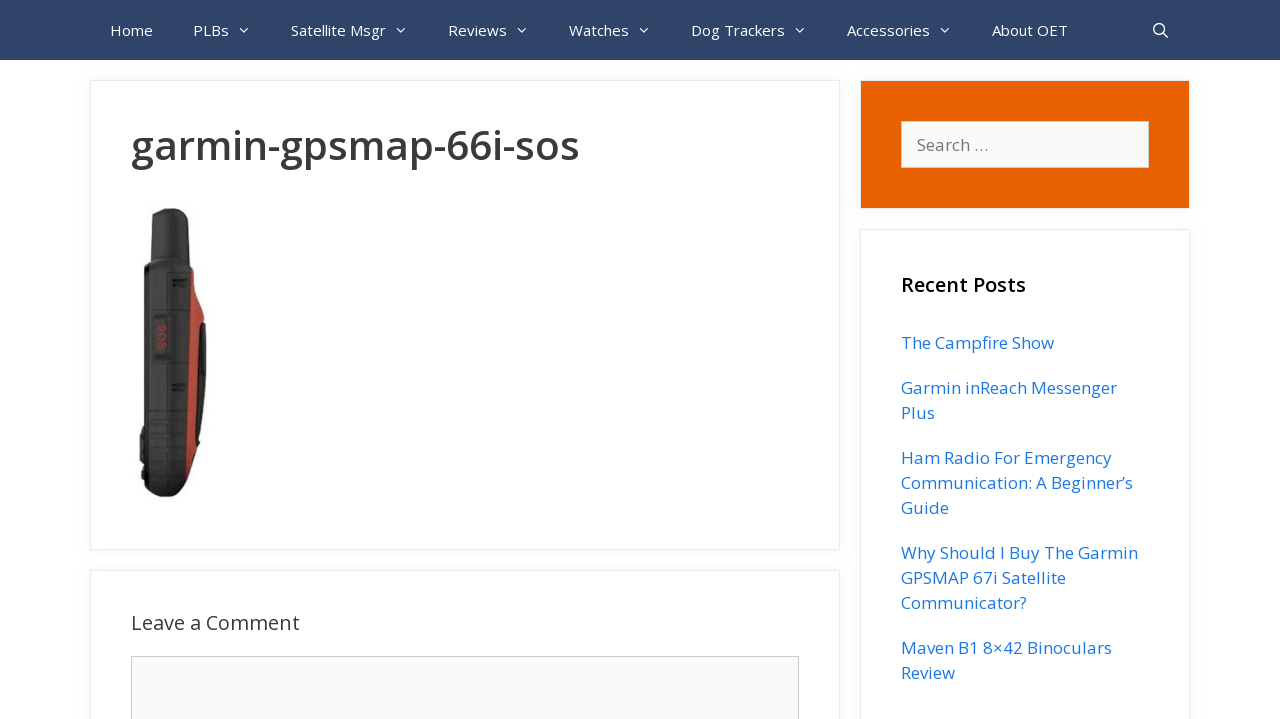

--- FILE ---
content_type: text/html; charset=utf-8
request_url: https://www.google.com/recaptcha/api2/aframe
body_size: 267
content:
<!DOCTYPE HTML><html><head><meta http-equiv="content-type" content="text/html; charset=UTF-8"></head><body><script nonce="Xm1baVMUilxT1ByT4RNjrw">/** Anti-fraud and anti-abuse applications only. See google.com/recaptcha */ try{var clients={'sodar':'https://pagead2.googlesyndication.com/pagead/sodar?'};window.addEventListener("message",function(a){try{if(a.source===window.parent){var b=JSON.parse(a.data);var c=clients[b['id']];if(c){var d=document.createElement('img');d.src=c+b['params']+'&rc='+(localStorage.getItem("rc::a")?sessionStorage.getItem("rc::b"):"");window.document.body.appendChild(d);sessionStorage.setItem("rc::e",parseInt(sessionStorage.getItem("rc::e")||0)+1);localStorage.setItem("rc::h",'1769114664527');}}}catch(b){}});window.parent.postMessage("_grecaptcha_ready", "*");}catch(b){}</script></body></html>